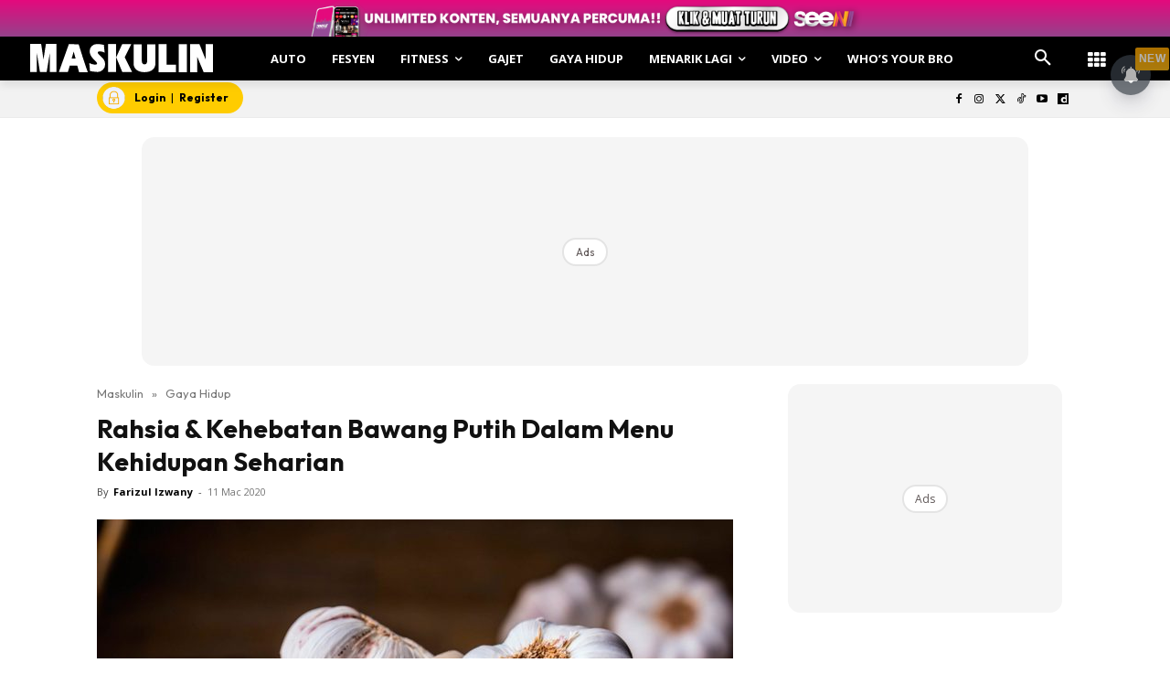

--- FILE ---
content_type: text/html; charset=utf-8
request_url: https://www.google.com/recaptcha/api2/aframe
body_size: 184
content:
<!DOCTYPE HTML><html><head><meta http-equiv="content-type" content="text/html; charset=UTF-8"></head><body><script nonce="DOeFCZz1w3xeNGDToeBLHw">/** Anti-fraud and anti-abuse applications only. See google.com/recaptcha */ try{var clients={'sodar':'https://pagead2.googlesyndication.com/pagead/sodar?'};window.addEventListener("message",function(a){try{if(a.source===window.parent){var b=JSON.parse(a.data);var c=clients[b['id']];if(c){var d=document.createElement('img');d.src=c+b['params']+'&rc='+(localStorage.getItem("rc::a")?sessionStorage.getItem("rc::b"):"");window.document.body.appendChild(d);sessionStorage.setItem("rc::e",parseInt(sessionStorage.getItem("rc::e")||0)+1);localStorage.setItem("rc::h",'1769840047924');}}}catch(b){}});window.parent.postMessage("_grecaptcha_ready", "*");}catch(b){}</script></body></html>

--- FILE ---
content_type: application/javascript; charset=utf-8
request_url: https://fundingchoicesmessages.google.com/f/AGSKWxVuzXLeHjjuOh8xi4PpJGGpbaPRfgJTUo6S0FYpaDkDP09GeMFZKyZNlDaWnrIifUupApUSLYQnuXJ5FscIaJEda43iVLCv7tJCD46Sh3Wt0VE-eorAz-gbbNmwcSG5x0Sz0WTPr4SiVubxemYlhZrmqyx69kQAyzkGLtL_JHgQxZ66O1f-wS4G9pFp/_/adframe_/adbanner_/totemcash1._survey_ad_/adrolays.
body_size: -1289
content:
window['83a455a3-f8db-49cb-950a-8f4cac725b98'] = true;